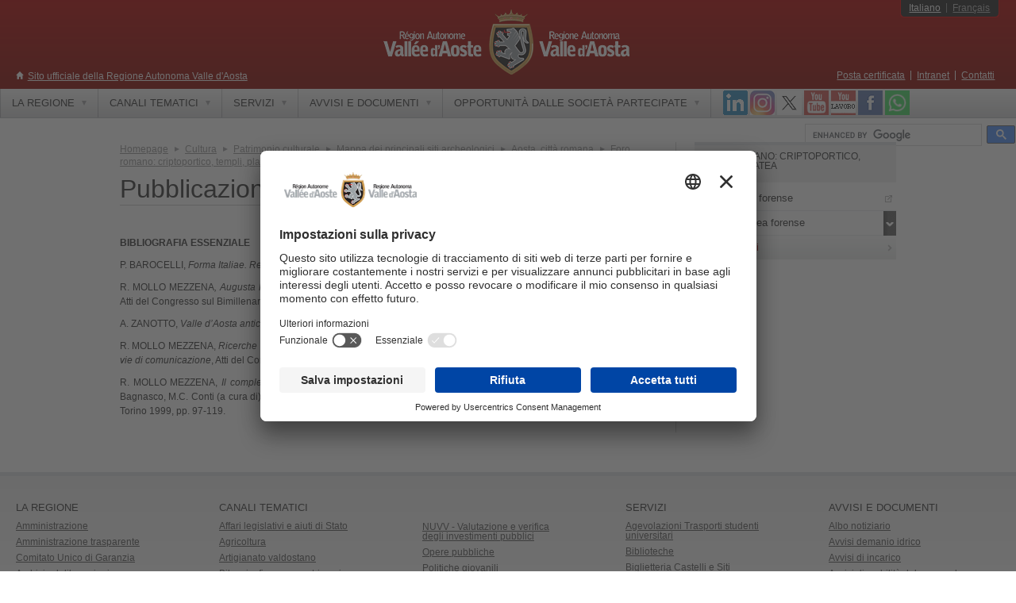

--- FILE ---
content_type: text/html; charset=utf-8
request_url: https://www.regione.vda.it/cultura/patrimonio/siti_archeologici/augusta_praetoria/area_forense/pubblicazioni/default_i.aspx
body_size: 35163
content:
<!DOCTYPE html PUBLIC "-//W3C//DTD XHTML 1.0 Transitional//EN" "http://www.w3.org/TR/xhtml1/DTD/xhtml1-transitional.dtd">

<html xmlns="http://www.w3.org/1999/xhtml" lang="it" xml:lang="it">
<head id="Head1">	<link rel="shortcut icon" href="/wwwtemplate/2012/img/favicon.ico" type="image/x-icon" />
	<link href="/wwwtemplate/2012/css/stile.css" media="screen, projection, print" rel="stylesheet" type="text/css" />
	<!--[if IE 6]>
	<link href="/wwwtemplate/2012/css/ie6.css" rel="stylesheet" type="text/css" />
	<![endif]-->

	<script type="text/javascript" src="/wwwtemplate/2012/js/i18nstrings.js"></script>

	<link type="text/css" href="/wwwtemplate/2012/css/jqui-ravda2014/jquery-ui-1.10.3.custom.css" rel="stylesheet" />
	<link type="text/css" href="/wwwtemplate/2012/css/jqui-ravda2014/jquery-ui-ravda.css" rel="stylesheet" />
	<script type="text/javascript" src="/wwwtemplate/2012/js/jquery.min.1.10.2.js"></script>
	<script type="text/javascript" src="/wwwtemplate/2012/js/jquery-ui.min.1.10.3.js"></script>	

	<script type="text/javascript" src="/wwwtemplate/2012/js/jquery-ui-i-1.10.3-18n.min.js"></script>

	<!-- script menu -->
	<!-- script elementi scrollable-->
	<!-- script tabs-->
	<script type="text/javascript" src="/wwwtemplate/2012/js/jquery.scrollable-1.0.2.min.js"></script>
	<!-- fancy box  -->

	<!--
	<script type="text/javascript" src="/wwwtemplate/2012/js/jquery.fancybox-1.3.4/fancybox/jquery.mousewheel-3.0.4.pack.js"></script>-->
	<script type="text/javascript" src="/wwwtemplate/2012/js/jqueryfancybox-134/fancybox/jquery.fancybox-1.3.4.pack.js"></script>
	
	
	<link rel="stylesheet" type="text/css" href="/wwwtemplate/2012/js/jqueryfancybox-134/fancybox/jquery.fancybox-1.3.4.css" media="screen" />
	<!-- main actions -->






	<script type="text/javascript" src="/wwwtemplate/2012/js/main.js"></script><title>
	Pubblicazioni - Regione Autonoma Valle d'Aosta
</title>
<meta property="og:image" content="http://www.regione.vda.it/wwwtemplate/2012/img/Stemma.png"></meta>
</head>

<body>
<form method="post" action="./default_i.aspx" id="form1">
<div class="aspNetHidden">
<input type="hidden" name="__VIEWSTATE" id="__VIEWSTATE" value="/wEPDwUENTM4MWRk4hRjHKo/yciQ5sGFXxs1F52KFIGeCZqZjkUNFlInaHk=" />
</div>

<div class="aspNetHidden">

	<input type="hidden" name="__VIEWSTATEGENERATOR" id="__VIEWSTATEGENERATOR" value="481A2179" />
</div>
<div id="main">
    <!-- ContentItemID: 46276 -->
<div id="cont_header">
	<div id="header">
		<div id="header_title">
			<h1 class="site_title">
			<a id="intestazione_hLinkHome" title="Homepage - Regione Valle d&#39;Aosta" href="https://www.regione.vda.it/default_i.asp"><span id="intestazione_lblTitle">Sito ufficiale della Regione Autonoma Valle d'Aosta</span></a></h1>
		</div>
		<div id="logo">
            <a id="intestazione_hLinkHomepage" title="Homepage - Regione Valle d&#39;Aosta" href="https://www.regione.vda.it/default_i.asp"><img id="intestazione_imgLogo" src="/wwwtemplate/2012/img/logo_stampa.gif" alt="Sito ufficiale della Regione Autonoma Valle d&#39;Aosta" /></a>
		</div>
		<div id="index" class="nocssdisplay">
			<h3><span id="intestazione_lblLinkAr">Link Accesso Rapido</span></h3>
			<ul>
				<li><a id="intestazione_hLinkContenuti" title="Contenuti" href="../../../../../../#content">Contenuti</a></li>
				<li><a id="intestazione_hLinkServ" title="Menù contestuale" href="../../../../../../#contextual_menu">Menù contestuale</a></li>
				<li><a id="intestazione_hLinkMenuNav" title="Menù principale" href="../../../../../../#main_menu">Menù principale</a></li>
				<li><a id="intestazione_hLinkMenuLin" title="Menù lingue" href="../../../../../../#langs_menu">Menù lingue</a></li>
				<li><a id="intestazione_hLinkServ2" title="Menù servizi" href="../../../../../../#services_menu">Menù servizi</a></li>
				<li><a id="intestazione_hLinkRicerca" title="Ricerca" href="../../../../../../#search_box">Ricerca</a></li>
			</ul>
		</div>
        <div id="header_menus">
			<div id="langs_menu">
                <div id="langs_menu_sub">
					<h3 class="nocssdisplay"><span id="intestazione_lblMenuLin">Menù lingue</span></h3>
                    <ul><li class="selected"><a href="/cultura/patrimonio/siti_archeologici/augusta_praetoria/area_forense/pubblicazioni/default_i.aspx">Italiano</a></li> <li class="last"><a href="/cultura/patrimonio/siti_archeologici/augusta_praetoria/area_forense/pubblicazioni/default_f.aspx">Français</a></li></ul>
                </div>
            </div>
            			<div id="services_menu">
				<h3 class="nocssdisplay">Men� servizi</h3>
				<ul>
					<li>
						<a href="/informazioni_utili/pec_i.aspx">Posta certificata</a>
					</li>
					<li>
						<a href="https://www.regione.vda.it/intranet/intranet_i.aspx">Intranet</a>
					</li>
					<li class="last">
						<a href="/informazioni_utili/contatti_i.asp">Contatti</a>
					</li>
				</ul>
			</div>
		</div>
    </div>
</div>
<div id="main_nav_container">
	<div id="main_nav">
		<div id="main_nav_bar">
            <div id="main_menu">
	<h3 class="nocssdisplay">Men&ugrave; principale</h3>
	<ul id="topnav" class="sf-menu">
		<li>
			<a href="#"><span class="upr">La Regione</span></a>
			<div class="sub">
				<div class="sub2">
					<ul>
						<li><a href="/amministrazione/default_i.asp"><span class="vm1">Amministrazione</span></a></li>
						<li><a href="/amministrazionetrasparente/default_i.aspx"><span class="vm1">Amministrazione trasparente</span></a></li>
						<li><a href="/cug/default_i.aspx"><span class="vm1">Comitato Unico di Garanzia</span></a></li>
						<li><a href="https://consultazionedelibere.regione.vda.it/amministrazione/Delibere/default_i.aspx"><span class="vm1">Archivio deliberazioni</span></a></li>
						<li><a href="https://consultazionepd.regione.vda.it/amministrazione/atti/default_i.aspx"><span class="vm1">Archivio provvedimenti dirigenziali</span></a></li>
						<li><a href="https://consultazionepd.regione.vda.it/amministrazione/atti/ricerca_ppr_i.aspx"><span class="vm1">Archivio provvedimenti funzionari PPR</span></a></li>
						<li><a href="/amministrazione/elezioni/default_i.aspx"><span class="vm1">Elezioni</span></a></li>
						<li><a href="/amministrazionetrasparente/organizzazione/articolazioneuffici/articolazione/default_i.asp"><span class="vm1">Mappa Amministrazione</span></a></li>
						<li class="last"><a href="https://new.regione.vda.it/rapporti-istituzionali"><span class="vm1">Rapporti istituzionali</span></a></li>
					</ul>
				</div>
			</div>
		</li>
		<li class="ssx">
			<a href="#" title="Elenco siti tematici"><span class="upr">Canali tematici </span></a> 
			<div class="sub trecol">
				<div class="sub2">
					<ul>
						<li><a href="/affari_legislativi/default_i.asp"><span class="vm1">Affari legislativi e aiuti di Stato</span></a></li> 
						<li><a href="/agricoltura/default_i.asp"><span class="vm1">Agricoltura</span></a></li>
						<li><a href="/artigianato/default_i.asp"><span class="vm1">Artigianato valdostano</span></a></li>
						<li><a href="/finanze/default_i.asp"><span class="vm1">Bilancio, finanze e patrimonio</span></a></li>
						<li><a href="/contratti_pubblici/default_i.aspx"><span class="vm1">Contratti pubblici, Programmazione e Osservatorio</span></a></li>
						<li><a href="/coopsviluppo/default_i.asp"><span class="vm1">Cooperazione allo sviluppo</span></a></li>
						<li><a href="/corpoforestale/default_i.asp"><span class="vm1">Corpo Forestale della Valle d'Aosta</span></a></li>
						<li><a href="/vvf/default_i.asp"><span class="vm1">Corpo Valdostano dei Vigili del Fuoco</span></a></li>
						<li><a href="/cultura/default_i.asp"><span class="vm1">Cultura</span></a></li>
						<li><a href="/protezione_civile/centrale_unica_soccorso/default_i.aspx"  class="targetblank"><span class="vm1">CUS - Centrale Unica del Soccorso</span></a></li>
						<li><a href="/energia/default_i.asp">		<span class="vm1">Energia		</span></a></li>
						<li><a href="/enti_locali/default_i.asp">	<span class="vm1">Enti locali	</span></a></li>
						<li><a href="/europa">						<span class="vm1">Europa		</span></a></li>
						</ul>
					<ul>
						
						<li><a href="/europa/europe_direct/default_i.asp"><span class="vm1">Europe Direct</span></a></li>
						<li><a href="/formazione_personale_regionale/default_i.aspx"><span class="vm1">Formazione del personale regionale</span></a></li>
						
						<li><a href="/innovazione"><span class="vm1">Innovazione</span></a></li>
						<li><a href="/istruzione/default_i.asp"><span class="vm1">Istruzione</span></a></li>
						<li><a href="/lavoro/default_i.aspx"><span class="vm1">Lavoro</span></a></li>
						<li><a href="http://meteo.regione.vda.it" class="targetblank"><span class="vm1">Meteo in Valle d'Aosta</span></a></li>
						<li><a href="/nuvv/default_i.asp"><span class="vm1">NUVV - Valutazione e verifica<br/>degli investimenti pubblici</span></a></li>
						<li><a href="/operepubbliche/default_i.asp"><span class="vm1">Opere pubbliche</span></a></li>
						<li><a href="https://pnrr.regione.vda.it/home"><span class="vm1">PNRR</span></a></li>
						<li><a href="https://giovani.regione.vda.it/home"><span class="vm1">Politiche giovanili</span></a></li>
						<li><a href="/servsociali/default_i.asp"><span class="vm1">Politiche sociali</span></a></li>
						<li><a href="/Portale_imprese/default_i.asp"><span class="vm1">Portale imprese industriali, artigiane e societ&agrave; cooperative</span></a></li>
						
							</ul>
					<ul>
						
						<li><a href="/protezione_civile/default_i.asp"><span class="vm1">Protezione civile</span></a></li>
						<li><a href="/risorsenaturali/default_i.asp"><span class="vm1">Risorse naturali</span></a></li>
						<li><a href="/sanita/default_i.asp"><span class="vm1">Sanit&agrave;</span></a></li>
						<li><a href="https://giovani.regione.vda.it/canali-tematici/servizio-civile/servizio-civile-regionale"><span class="vm1">Servizio civile</span></a></li>
						<li><a href="/servizio_volontario_europeo/default_i.aspx"><span class="vm1">Servizio volontario europeo</span></a></li>
						<li><a href="/sport_provv_impianti/default_i.aspx"><span class="vm1">Sport - Provvidenze per attivit&agrave; sportive</span></a></li>
						<li><a href="/statistica/default_i.asp"><span class="vm1">Statistica</span></a></li>
						<li><a href="/territorio/default_i.asp"><span class="vm1">Territorio e ambiente</span></a></li>
						<li><a href="https://trasporti.regione.vda.it/home"><span class="vm1">Trasporti</span></a></li>
						<li><a href="/finanze/tributi/default_i.asp"><span class="vm1">Tributi regionali e bollo auto</span></a></li>
						<li><a href="/asstur/default_i.asp"><span class="vm1">Turismo</span></a></li>
						<li><a href="https://www.lovevda.it/it"><span class="vm1">Turismo informazioni Lovevda</span></a></li>
						<li class="last"><a href="/pressevda/default_i.asp"><span class="vm1">Ufficio Stampa - PresseVdA</span></a></li>
					</ul>
				</div>
			</div>
		</li>
		<li>
			<a href="#"><span class="upr">Servizi</span></a>
			<div class="sub duecol">
				<div class="sub2">
					<ul>
						<li><a href="/trasporti/Agevolazioni_tariffarie/Universitari/default_i.aspx"><span class="vm1">Agevolazioni Trasporti studenti universitari</span></a></li>
						<li><a href="https://biblio.regione.vda.it/"><span class="vm1">Biblioteche</span></a></li>
						<!--<li><a href="https://biglietteriecastelli.invallee.it/MidaTicketAOSTA/AOL/AOL_Default.aspx" class="targetblank"><span class="vm1">Biglietteria online Castelli</span></a></li>									-->
						<li><a href="https://ticket.midaticket.it/sitiecastellivalledaosta/Events" class="targetblank"><span class="vm1">Biglietteria Castelli e Siti</span></a></li>									
						<li><a href="https://crrs.regione.vda.it"><span class="vm1">Comitato Regionale Relazioni Sindacali (CRRS)</span></a></li>
						<li><a href="https://lavoro.regione.vda.it/consigliera-di-parita/prime-informazioni"><span class="vm1">Consigliera di Parit&agrave;</span></a></li>
						<li><a href="/giudicedipace/default_i.aspx"><span class="vm1">Giudice di pace</span></a></li>
						<li><a href="https://new.regione.vda.it/servizi/identita-digitale/identita-digitale"><span class="vm1">Identit&agrave; digitale</span></a></li>
						<li><a href="/statistica/statistiche_per_argomento/prezzi/default_i.asp"><span class="vm1">Inflazione e prezzi al consumo</span></a></li>
						<li><a href="/informazioni_utili/default_i.aspx"><span class="vm1">Info utili</span></a></li>
						<li class="last"><a href="/sanita/prevenzione/sicurezza_alimentare/allerta/elenco_i.asp"><span class="vm1">Informazioni su Allerta Alimentare</span></a></li>
						
						
					</ul>
					<ul>
						
						<li><a href="/informazioni_utili/elenconewsletter_i.aspx"><span class="vm1">Newsletters</span></a></li>
						<li><a href="/questionario/default_i.asp"><span class="vm1">Opinioni e proposte sui servizi Web</span></a></li>
						<li><a href="/statistica/default_i.asp"><span class="vm1">Osservatorio economico e sociale</span></a></li>
						<li><a href="/osservatoriorifiuti"><span class="vm1">Osservatorio rifiuti</span></a></li>
						<li><a href="/servsociali/invalidita_civile_i/invalidi_i/default_i.asp"><span class="vm1">Servizi per invalidi civili</span></a></li>
						<li><a href="https://www.lovevda.it/it/arrivare/in-aereo/trasferimenti-aeroporti"><span class="vm1">Servizio prenotazione navette per aeroporti </span></a></li>
						<li><a href="/prefettura/immigrazione/sportellounicoimmigrazione/default_i.aspx"><span class="vm1">Sportello unico  Immigrazione</span></a></li>
						<li><a href="/energia/centro_osservazione_energia/sportello_informativo/default_i.asp"><span class="vm1">Sportello Informativo Energia</span></a></li>
						<li><a href="http://www.sportellounico.vda.it/homepages.asp?l=1" class="targetblank"><span class="vm1">Sportello Unico degli enti locali</span></a></li>
						<li class="last"><a href="/tavolo_legalita_intergenerazionalita/default_i.aspx"><span class="vm1">Tavolo tecnico permanente Legalit&agrave; &amp; Intergenerazionalit&agrave;</span></a></li>
					</ul>
				</div>
			</div>
		</li>
		<li>
			<a href="#"><span class="upr">Avvisi e documenti</span></a>
			<div class="sub">
				<div class="sub2">
					<ul>					
						<li><a href="https://appweb.regione.vda.it/dbweb/albonotiziario.nsf" title="Albo Pretorio"><span class="vm1">Albo notiziario</span></a></li>
						<li><a href="https://appweb.regione.vda.it/DBWeb/territorio/avvisidemanioidrico.nsf/Avvisi?openform&amp;l=ita"><span class="vm1">Avvisi demanio idrico</span></a></li>
						<li><a href="https://appweb.regione.vda.it/dbweb/presidenza/avvisiincarichi.nsf"><span class="vm1">Avvisi di incarico</span></a></li>
						<li><a href="/amministrazionetrasparente/personale/pubblicazioneincarichidirigenziali/default_i.aspx"><span class="vm1">Avvisi di incarichi dirigenziali</span></a></li>
						<li><a href="https://www.regione.vda.it/amministrazione/mobilita-avvisi/default_i.aspx"><span class="vm1">Avvisi di mobilit&agrave; del personale</span></a></li>
						<li><a href="https://appweb.regione.vda.it/DBWeb/bandigara/BandiGar.nsf/BandiInScadenza?openform&l=ITA"><span class="vm1">Bandi e avvisi</span></a></li>
						<li><a href="/affari_legislativi/bollettino_ufficiale/default_i.asp"><span class="vm1">Bollettino ufficiale</span></a></li>
						<li><a href="/amministrazione/concorsi/default_i.asp"><span class="vm1">Concorsi</span></a></li> 
						<li><a href="/contratti_pubblici/elenchi_operatori_economici/default_i.aspx"><span class="vm1">Elenchi di operatori economici</span></a></li>
						<li><a href="https://appweb.regione.vda.it/DBWeb/espropri/espropri.nsf/PRESENTAZIONE?openform&amp;l=ITA"><span class="vm1">Espropri</span></a></li>
						<li><a href="/offerte_lavoro/default_i.aspx"><span class="vm1">Offerte di lavoro</span></a></li>
						<li class="last"><a href="/lista-disponibilita/default_i.asp"><span class="vm1">Personale del comparto in disponibilit&agrave;</span></a></li>
						</ul>
				</div>
			</div>
		</li>
		<li>
			<a href="#"><span class="upr">Opportunit&agrave; dalle societ&agrave; partecipate</span></a>
			<div class="sub">
				<div class="sub2">
					<ul>					
						<li><a href="/societa_partecipate/Assunzioni/default_i.aspx"><span class="vm1">Assunzioni</span></a></li>
						<li class="last"><a href="/societa_partecipate/nomine_designazioni_competenza_regionale_i.aspx"><span class="vm1">Nomine e designazioni</span></a></li>						
					</ul>
				</div>
			</div>
		</li>

		
	</ul>
</div>
<div id="nav_social">
	<div class="icon_social">
		<a href="/pressevda/canale_whatsapp_i.aspx"><img width="31" height="31" alt="WhatsApp" src="/wwwtemplate/2012/img/whatsapp.png" /></a>
	</div>
	<div class="icon_social">
		<a href="/Social_network/facebook_i.asp" class="targetblank" ><img width="31" height="31" alt="Facebook" src="/wwwtemplate/2012/img/facebook.png" /></a>
	</div>
	<div class="icon_social">
		<a href="https://www.youtube.com/channel/UC4wxlAIQauBZe7CDnLXkWqA" class="targetblank" ><img width="31" height="31" alt="Youtube Lavoro" src="/wwwtemplate/2012/img/youtube_LAVORO.png" /></a>
	</div>
	<div class="icon_social">
		<a href="https://www.youtube.com/RegVdA" class="targetblank" ><img width="31" height="31" alt="Youtube" src="/wwwtemplate/2012/img/youtube.png" /></a>
	</div>
	
	<div class="icon_social">
		<a href="/Social_network/twitter_i.asp" class="targetblank" ><img width="31" height="31" alt="Twitter" src="/wwwtemplate/2012/img/twitter.png" /></a>
	</div>
	<div class="icon_social">
		<a href="/Social_network/instagram_i.asp" class="targetblank" ><img width="31" height="31" alt="Instagram" src="/wwwtemplate/2012/img/instagram.png" /></a>
	</div>
	<div class="icon_social">
		<a href="/Social_network/linkedin_i.asp" class="targetblank" ><img width="31" height="31" alt="LinkedIN" src="/wwwtemplate/2012/img/linkedIN.png" /></a>
	</div>
	
</div>
				<h3 class="nocssdisplay">Cerca nel sito</h3>
				<h3 class="nocssdisplay">Cerca nel sito</h3>
				<script>
				  (function() {
					var cx = '005931328766934657051:msoqpxbmqym';
					var gcse = document.createElement('script');
					gcse.type = 'text/javascript';
					gcse.async = true;
					gcse.src = 'https://cse.google.com/cse.js?language=it&cx=' + cx;
					var s = document.getElementsByTagName('script')[0];
					s.parentNode.insertBefore(gcse, s);
				  })();
				</script>
				<div id="search_form">
					<div class="ric_sx">
						<gcse:searchbox-only resultsUrl="/google_cse/search_i.asp" newWindow="false" enableAutoComplete="true" id="googleSearch" />		
					</div>
				</div>
        </div>
	</div>
</div>
    <hr class="nocssdisplay" />
	<div id="content_container">
		<div id="content">
			<div id="sep_col">
				<div id="primary_area">
                    <div id="bread">
<ul>
<li><a href="/default_i.asp"><span>Homepage</span></a></li>
<li><a href="../../../../../default_i.asp">Cultura</a></li>
<li><a href="../../../../default_i.asp">Patrimonio culturale</a></li>
<li><a href="../../../default_i.asp">Mappa dei principali siti archeologici</a></li>
<li><a href="../../default_i.asp">Aosta, città romana</a></li>
<li><a href="../default_i.aspx">Foro romano: criptoportico, templi, platea</a></li>
<li>Pubblicazioni</li>
</ul>
</div>

                    

<h1 class="testi">Pubblicazioni</h1>
<div id="contentgc">
    <div class="body_text">
  <p style="text-align: justify;"> </p>
<p style="text-align: justify;"><strong>BIBLIOGRAFIA ESSENZIALE</strong></p>
<p style="text-align: justify;">P. BAROCELLI, <em>Forma Italiae. Regio XI Transpadana</em>, vol. I, <em>Augusta Praetoria</em>, Roma 1948, zona IV n. 17, coll. 148-155.</p>
<p style="text-align: justify;">R. MOLLO MEZZENA<em>, Augusta Praetoria. Aggiornamento sulle conoscenze archeologiche della città e del suo territorio</em>, in Atti del Congresso sul Bimillenario della città di Aosta (Aosta 5-20 ottobre 1975), Bordighera 1982, pp. 229-242.</p>
<p style="text-align: justify;">A. ZANOTTO, <em>Valle d’Aosta antica e archeologica</em>, Aosta 1986, pp. 140-148.</p>
<p style="text-align: justify;">R. MOLLO MEZZENA, <em>Ricerche archeologiche in Valle d’Aosta (1986-1987)</em>, in <em>La Venezia nell’area padano-danubiana. Le vie di comunicazione</em>, Atti del Congresso (Venezia 6-10 aprile 1988), Padova 1990, pp. 546-552.</p>
<p style="text-align: justify;">R. MOLLO MEZZENA, <em>Il complesso forense di Augusta Praetoria (Aosta). Problematiche, realtà e prospettive</em>, in M. Barra Bagnasco, M.C. Conti (a cura di), <em>Studi di archeologia classica dedicati a Giorgio Gullini per i quarant’anni di insegnamento</em>, Torino 1999, pp. 97-119.</p>&nbsp;</div>

</div>
                    
                </div>
				<hr class="nocssdisplay" />
				<div id="secondary_area">
					<div class="secondary_menu">
  <h3 class="secondary_menu_title">Foro romano: criptoportico, templi, platea</h3>
  <ul>
    <li>
      <a href="https://valledaostaheritage.com/criptoportico-forense/" class="targetblank">
        <span>Criptoportico forense</span>
      </a>
    </li>
    <li>
      <a href="../templi/default_i.aspx">
        <span>Templi e platea forense</span>
      </a>
      <ul class="level2">
        <li class="last">
          <a href="../templi/info_i.aspx">Informazioni</a>
        </li>
      </ul>
    </li>
    <li class="last selected">
      <a href="../pubblicazioni/default_i.aspx">
        <span>Pubblicazioni</span>
      </a>
    </li>
  </ul>
</div>
				</div>
			</div>
		</div>
	</div>
    <hr class="nocssdisplay" />
    

    <div id="footer_container">
		<div id="footer">
								<div id="footer_main_menu">
						<div class="footer_main_menu_col">
							<h3>La regione</h3>
							<ul>
								<li><a href="/amministrazione/default_i.asp">Amministrazione</a></li>
								<li><a href="/amministrazionetrasparente/default_i.aspx">Amministrazione trasparente</a></li>
								<li><a href="/cug/default_i.aspx">Comitato Unico di Garanzia</a></li>
								<li><a href="https://consultazionedelibere.regione.vda.it/amministrazione/Delibere/default_i.aspx">Archivio deliberazioni</a></li>
								<li><a href="https://consultazionepd.regione.vda.it/amministrazione/atti/default_i.aspx">Archivio provvedimenti dirigenziali</a></li>
								<li><a href="https://consultazionepd.regione.vda.it/amministrazione/atti/ricerca_ppr_i.aspx">Archivio provvedimenti funzionari PPR</a></li>
								<li><a href="/amministrazione/elezioni/default_i.aspx">Elezioni</a></li>
								<li><a href="/amministrazionetrasparente/organizzazione/articolazioneuffici/articolazione/default_i.asp">Mappa Amministrazione</a></li>
								<li><a href="https://new.regione.vda.it/rapporti-istituzionali">Rapporti istituzionali</a></li>					
							</ul>
						</div>
						<div class="footer_main_menu_col">
							<h3>Canali tematici</h3>
							<ul>
								<li><a href="/affari_legislativi/default_i.asp">Affari legislativi e aiuti di Stato</a></li>					
								<li><a href="/agricoltura/default_i.asp">Agricoltura</a></li>
								<li><a href="/artigianato/default_i.asp">Artigianato valdostano</a></li>
								<li><a href="/finanze/default_i.asp">Bilancio, finanze e patrimonio</a></li>
								<li><a href="/contratti_pubblici/default_i.aspx">Contratti pubblici, Programmazione e Osservatorio</a></li>
								<li><a href="/coopsviluppo/default_i.asp">Cooperazione allo sviluppo</a></li>
								<li><a href="/corpoforestale/default_i.asp">Corpo Forestale della Valle d'Aosta</a></li>
								<li><a href="/vvf/default_i.asp">Corpo Valdostano dei Vigili del fuoco</a></li>
								<li><a href="/cultura/default_i.asp">Cultura</a></li>
								<li><a href="/protezione_civile/centrale_unica_soccorso/default_i.aspx"  class="targetblank"><span class="vm1">CUS - Centrale Unica del Soccorso</span></a></li>
								<li><a href="/energia/default_i.asp">Energia</a></li>
								<li><a href="/enti_locali/default_i.asp">Enti locali</a></li>	
								<li><a href="/europa">Europa</a></li>
								<li><a href="/europa/europe_direct/default_i.asp">Europe Direct</a></li>
								<li><a href="/formazione_personale_regionale/default_i.aspx">Formazione del personale regionale</a></li>
								
								<li><a href="/innovazione">Innovazione</a></li>
								<li><a href="/istruzione/default_i.asp">Istruzione</a></li>
								<li><a href="/lavoro/default_i.aspx">Lavoro</a></li>
								<li><a href="http://meteo.regione.vda.it" class="targetblank"><span class="vm1">Meteo in Valle d'Aosta</span></a></li>
							</ul>
						</div>
						<div class="footer_main_menu_col">
							<ul>
								
								<li style="margin-top:2em"><a href="/nuvv/default_i.asp">NUVV - Valutazione e verifica<br/>degli investimenti pubblici</a></li>
								<li><a href="/operepubbliche/default_i.asp">Opere pubbliche</a></li>
								<li><a href="https://giovani.regione.vda.it/home">Politiche giovanili</a></li>
								<li><a href="/servsociali/default_i.asp">Politiche sociali</a></li>
								<li><a href="https://pnrr.regione.vda.it/home">PNRR</a></li>
								<li><a href="/Portale_imprese/default_i.asp">Portale imprese industriali e artigiane</a></li>
								<li><a href="/protezione_civile/default_i.asp">Protezione civile</a></li>
								<li><a href="/risorsenaturali/default_i.asp">Risorse naturali</a></li>					
								<li><a href="/sanita/default_i.asp">Sanit&agrave;</a></li>
								<li><a href="https://giovani.regione.vda.it/canali-tematici/servizio-civile/servizio-civile-regionale">Servizio civile</a></li>
								<li><a href="/servizio_volontario_europeo/default_i.aspx">Servizio volontario europeo</a></li>
								<li><a href="/sport_provv_impianti/default_i.aspx">Sport - Provvidenze per attivit&agrave; sportive</a></li>
								<li><a href="/statistica/default_i.asp">Statistica</a></li>
								<li><a href="/territorio/default_i.asp">Territorio e ambiente</a></li>
								<li><a href="https://trasporti.regione.vda.it/home">Trasporti</a></li>
								<li><a href="/finanze/tributi/default_i.asp">Tributi regionali e bollo auto</a></li>
								<li><a href="/asstur/default_i.asp">Turismo</a></li>
								<li><a href="https://www.lovevda.it/it">Turismo informazioni Lovevda</a></li>
								<li><a href="/pressevda/default_i.asp">Ufficio Stampa - PresseVdA</a></li>
							</ul>
						</div>

						<div class="footer_main_menu_col">
							<h3>Servizi</h3>
							<ul>
								<li><a href="/trasporti/Agevolazioni_tariffarie/Universitari/default_i.aspx" class="targetblank">Agevolazioni Trasporti studenti universitari</a></li>
								<li><a href="https://biblio.regione.vda.it/">Biblioteche</a></li>
                                                                <li><a href="https://ticket.midaticket.it/sitiecastellivalledaosta/Events" class="targetblank">Biglietteria Castelli e Siti</a></li>	
								<li><a href="https://crrs.regione.vda.it"><span class="vm1">Comitato Regionale Relazioni Sindacali (CRRS)</span></a></li>
								<li><a href="/giudicedipace/default_i.aspx">Giudice di pace</a></li>
								<li><a href="https://new.regione.vda.it/servizi/identita-digitale/identita-digitale">Identit&agrave; digitale</a></li>
								<li><a href="/statistica/statistiche_per_argomento/prezzi/default_i.asp">Inflazione e prezzi al consumo</a></li>
								<li class="last"><a href="/sanita/prevenzione/sicurezza_alimentare/allerta/elenco_i.asp">Informazioni su Allerta Alimentare</a></li>
								<li><a href="/informazioni_utili/default_i.aspx"><span class="vm1">INFO UTILI</span></a></li>
								<li><a href="/informazioni_utili/elenconewsletter_i.aspx">Newsletters</a></li>
								<li><a href="/questionario/default_i.asp">Opinioni e proposte sui servizi Web</a></li>
								<li><a href="/statistica/default_i.asp">Osservatorio economico e sociale</a></li>
								<li><a href="/osservatoriorifiuti">Osservatorio rifiuti</a></li>
								<li><a href="/servsociali/invalidita_civile_i/invalidi_i/default_i.asp">Servizi per invalidi civili</a></li>
								<li><a href="https://www.lovevda.it/it/arrivare/in-aereo/trasferimenti-aeroporti">Servizio prenotazione navette per aeroporti</a></li>
								<li><a href="/prefettura/sportellounicoimmigrazione/default_i.aspx">Sportello unico Immigrazione</a></li>
								<li><a href="/energia/centro_osservazione_energia/sportello_informativo/default_i.asp">Sportello Informativo Energia</a></li>
								<li><a href="https://www.sportellounico.vda.it/" class="targetblank">Sportello Unico degli enti locali</a></li>
								<li><a href="/tavolo_legalita_intergenerazionalita/default_i.aspx">Tavolo tecnico permanente Legalit&agrave; &amp; Intergenerazionalit&agrave;</a></li>
							</ul>
						</div>

						<div class="footer_main_menu_col">
							<h3>Avvisi e documenti</h3>
							<ul>
								<li><a href="https://appweb.regione.vda.it/dbweb/albonotiziario.nsf">Albo notiziario</a></li>
								<li><a href="https://appweb.regione.vda.it/DBWeb/territorio/avvisidemanioidrico.nsf/Avvisi?openform&amp;l=ita">Avvisi demanio idrico</a></li>
								<li><a href="https://appweb.regione.vda.it/dbweb/presidenza/avvisiincarichi.nsf">Avvisi di incarico</a></li>
								<li><a href="https://www.regione.vda.it/amministrazione/mobilita-avvisi/default_i.aspx">Avvisi di mobilit&agrave; del personale</a></li>
								<li><a href="https://appweb.regione.vda.it/DBWeb/bandigara/BandiGar.nsf/BandiInScadenza?openform&l=ITA">Bandi e avvisi</a></li>
								<li><a href="/affari_legislativi/bollettino_ufficiale/default_i.asp">Bollettino ufficiale</a></li>
								<li><a href="/amministrazione/concorsi/default_i.asp">Concorsi</a></li>
								<li><a href="/contratti_pubblici/elenchi_operatori_economici/default_i.aspx">Elenchi di operatori economici</a></li>
								<li><a href="https://appweb.regione.vda.it/DBWeb/espropri/espropri.nsf/PRESENTAZIONE?openform&amp;l=ITA">Espropri</a></li>
								<li><a href="/offerte_lavoro/default_i.aspx">Offerte di lavoro</a></li>
								<li><a href="/lista-disponibilita/default_i.asp">Personale del comparto in disponibilit&agrave;</a></li>
								<li></li>
							</ul>
							
							
							
						</div>
						
						
					</div>
			<div id="footer_info">
                <div id="footer_logo">
	<a href="https://www.regione.vda.it/default_i.asp"><img src="/wwwtemplate/2012/img/logo_footer.jpg" alt="Sito ufficiale della Regione Autonoma Valle d'Aosta" width="186" height="48" /></a>
</div>
<div id="footer_services_menu">
	<ul>
		<li><a href="/informazioni_utili/accessibilita_i.aspx" title="Accessibilit&agrave;">Accessibilit&agrave;</a></li>
                <li><a href="/informazioni_utili/contatti_i.asp">Contatti</a></li>
		<li><a href="/informazioni_utili/pec_i.aspx">Posta certificata</a></li>
		<li><a href="/informazioni_utili/migliorare_i.asp">Aiutaci a migliorare</a></li>
		<!-- <li><a href="/informazioni_utili/condizioni_di_utilizzo_i.aspx" title="Condizioni di utilizzo">Condizioni di utilizzo</a></li> -->
		<li><a href="/informazioni_utili/privacy_i.asp" title="Informativa Privacy">Privacy</a></li>
		<li><a href="/informazioni_utili/cookies_i.aspx" title="Informativa sui cookie">Cookie</a></li>
		<li><a href="/informazioni_utili/note_legali_i.asp" title="Note legali">Note legali</a></li>
		<li><a href="/informazioni_utili/statistiche_accessi_i.asp" title="Statistiche accessi">Statistiche accessi</a></li>
		<li class="last"><a href="/intranet/intranet_i.aspx">Intranet</a></li>
	</ul>
</div>
				<div id="footer_copy">
					
                    Pagina a cura dell'<a style="text-decoration-line: underline;" href="/amministrazione/struttura/struttura_i.asp?cod=72">Assessorato Istruzione e Cultura</a> &copy; Regione Autonoma Valle d'Aosta - aggiornata il 31/05/2023&nbsp;
				</div>
			</div>
		</div>
	</div>
	<hr class="nocssdisplay" />
	<a href="#index" class="nocssdisplay"><span id="piedipagina_lblTornasu">Torna su</span></a>
    <a id="piedipagina_hTornasu"></a>
				
    
</div>
</form>
</body>
<!--script type="text/javascript" src="/wwwtemplate/2012/js/cookiechoices.js"></script-->
	<script id="usercentrics-cmp" src="https://app.usercentrics.eu/browser-ui/latest/loader.js" data-settings-id="fVam4CEHt9lkdK" async></script>
	<script type="text/javascript">
		/*$(document).ready(function(event) {
			if('_i' == '_i') {
				cookieChoices.showCookieConsentBar('Questo sito consente l\'invio di cookie di <strong>terze parti</strong>.<br/>Se acconsenti all\'uso dei cookie fai click su OK, se vuoi saperne di pi&uacute; o negare il consenso ai cookie',
				'OK', 'vai alla pagina informativa', '/informazioni_utili/cookies_i.aspx');
			} else {
				cookieChoices.showCookieConsentBar('Ce site permet de vous envoyer les cookies <strong>tiers</strong>.<br/>Si vous acceptez l\'utilisation des cookies cliquez sur OK, si vous souhaitez plus d\'informations ou vous voulez refuser votre consentement',
				'OK', 'allez \340 la page d\'information', '/informazioni_utili/cookies_f.aspx');
			}
		});

		var tmp = leggiCookie('_analyse');
		if (tmp == "true") 
		{
			DisabilitaCookiesAnalyse('_analyse', 'true', 525600)
			clearCookie('__utma', '.prep-gestionewww.regione.vda.it', '/');
			clearCookie('__utmb', '.prep-gestionewww.regione.vda.it', '/');
			clearCookie('__utmc', '.prep-gestionewww.regione.vda.it', '/');
			clearCookie('__utmt', '.prep-gestionewww.regione.vda.it', '/');
			clearCookie('__utmv', '.prep-gestionewww.regione.vda.it', '/');
			clearCookie('__utmz', '.prep-gestionewww.regione.vda.it', '/');
			clearCookie('_ga', '.regione.vda.it', '/');
			clearCookie('_gat', '.regione.vda.it', '/');
			clearCookie('__utma', '.regione.vda.it', '/');
			clearCookie('__utmb', '.regione.vda.it', '/');
			clearCookie('__utmc', '.regione.vda.it', '/');
			clearCookie('__utmt', '.regione.vda.it', '/');
			clearCookie('__utmv', '.regione.vda.it', '/');
			clearCookie('__utmz', '.regione.vda.it', '/');
		}
		else
		{*/
			         
				<!-- Begin Matomo Code -->
				var _paq = window._paq = window._paq || [];
				/* tracker methods like "setCustomDimension" should be called before "trackPageView" */
				_paq.push(['trackPageView']);
				_paq.push(['enableLinkTracking']);
				(function() {
				  var u="https://ingestion.webanalytics.italia.it/";
				  _paq.push(['setTrackerUrl', u+'matomo.php']);
				  _paq.push(['setSiteId', 'BEpDVRz0yL']);
				  var d=document, g=d.createElement('script'), s=d.getElementsByTagName('script')[0];
				  g.type='text/javascript'; g.async=true; g.src=u+'matomo.js'; s.parentNode.insertBefore(g,s);
				})();
				<!-- End Matomo Code -->
			
		
		/*}*/
  </script>
</html>